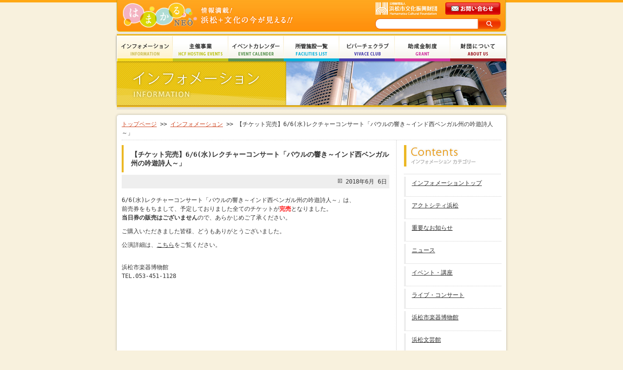

--- FILE ---
content_type: text/html
request_url: https://www.hcf.or.jp/information/2018/06/66_3.php
body_size: 24171
content:
<!DOCTYPE html PUBLIC "-//W3C//DTD XHTML 1.0 Transitional//EN" "http://www.w3.org/TR/xhtml1/DTD/xhtml1-transitional.dtd">
<html xmlns="http://www.w3.org/1999/xhtml" lang="ja" xml:lang="ja">
<head>
<meta http-equiv="content-Type" content="text/html; charset=utf-8" />
<meta http-equiv="content-script-type" content="text/javascript; charset=utf-8" /> 
<meta name="content-language" content="ja" />
<meta name="robots" content="INDEX,FOLLOW" />
<meta name="revisit_after" content="7 days" />
<meta name="keywords" content="公式,オフィシャル,アクトシティ,actcity,act,アクト,浜松市,浜松,浜松,ホール,会議室,コンベンション,イベント,パイプオルガン,静岡県,文化,はまかる" />
<meta name="description" content="公益財団法人浜松市文化振興財団公式ホームページ。静岡県浜松市（静岡県西部）のイベント情報がご覧頂けます。" />
<title>【チケット完売】6/6(水)レクチャーコンサート「バウルの響き～インド西ベンガル州の吟遊詩人～」｜インフォメーション｜はまかるNEO(公益財団法人浜松市文化振興財団) </title>
<link type="text/css" rel="stylesheet" href="/css/import.css" media="all" />
<link type="text/css" rel="stylesheet" href="/css/information.css" media="all" />
<script language="javascript" type="text/javascript" src="http://ajax.googleapis.com/ajax/libs/jquery/1.7.2/jquery.min.js" ></script>
<script language="javascript" type="text/javascript" src="/js/common.js"></script>
<script language="javascript" type="text/javascript" src="/js/jquery.page-scroller.js"></script>
</head>
<body>
<div id="AllBox">
<div id="HeaderBox">

<div class="search">
        <form action="https://www.hcf.or.jp/result/index.php" id="cse-search-box">
        <div>
			<input type="hidden" name="cx" value="015318323129729373926:1g4lagdydjo " />
			<input type="hidden" name="cof" value="FORID:11" />
			<input type="hidden" name="ie" value="UTF-8" />
			<input type="text" name="q" class="input-q" />
            <input name="sa" type="submit" id="btn01" value="検索" class="btn_search" />
		</div>
        </form>
</div>
<h1><a href="http://www.hcf.or.jp/">はまかるNEO(財団法人浜松市文化振興財団 Hamamatsu Cultural Foundation)</a></h1>
<ul>
<li class="contact"><a href="http://www.hcf.or.jp/contact/index.html" title="メールでのお問い合わせ">メールでのお問い合わせ</a></li>
</ul>
<br class="clear" /></div>
<div id="MenuBox">
<ul>
    <li class="mnu_01"><a href="http://www.hcf.or.jp/information/" title="インフォメーション">インフォメーション Information</a></li>
    <li class="mnu_02"><a href="http://www.hcf.or.jp/hall/" title="主催事業">主催事業 HCF Hosting Events</a></li>
    <li class="mnu_03"><a href="http://www.hcf.or.jp/calendar/" title="イベントカレンダー">イベントカレンダー Event Calendar</a></li>
    <li class="mnu_04"><a href="http://www.hcf.or.jp/facilities/" title="所管施設一覧">所管施設一覧 Facilities List</a></li>
    <li class="mnu_05"><a href="http://www.hcf.or.jp/vivace/" title="ビバーチェクラブ">ビバーチェクラブ Vivace Club</a></li>
<!--<li class="mnu_06"><a href="http://www.hcf.or.jp/support/" title="文化サポート事業">文化サポート事業 Culture Support</a></li>-->
    <li class="mnu_06"><a href="/grant/" title="助成金制度">助成金制度 Grant</a></li>
    <li class="mnu_07"><a href="http://www.hcf.or.jp/aboutus/" title="財団について">財団について About Us</a></li>
</ul>
<br class="clear" /></div>
<h2>インフォメーション Information</h2>
<div id="Wrapper">
<p class="pan"><a href="/index.php">トップページ</a> &gt;&gt; <a href="/information/">インフォメーション</a>  &gt;&gt; 【チケット完売】6/6(水)レクチャーコンサート「バウルの響き～インド西ベンガル州の吟遊詩人～」</p>
<div id="MainBox">
<div id="MainBox2">
<div class="article">
<h3>【チケット完売】6/6(水)レクチャーコンサート「バウルの響き～インド西ベンガル州の吟遊詩人～」</h3>
<div class="date">
<span>2018年6月 6日</span>
</div>
<div class="text">

<div class="whitetext">
<p>6/6(水)レクチャーコンサート「バウルの響き～インド西ベンガル州の吟遊詩人～」は、<br> 前売券をもちまして、予定しておりました全てのチケットが<strong><span style="color: #ff0000;">完売</span></strong>となりました。<br> <strong>当日券の販売はございません</strong>ので、あらかじめご了承ください。</p>
<p>ご購入いただきました皆様、どうもありがとうございました。</p>
<p>公演詳細は、<a href="http://www.gakkihaku.jp/lec-con/%e7%ac%ac189%e5%9b%9e%e3%83%ac%e3%82%af%e3%83%81%e3%83%a3%e3%83%bc%e3%82%b3%e3%83%b3%e3%82%b5%e3%83%bc%e3%83%88%e3%80%8c%e3%83%90%e3%82%a6%e3%83%ab%e3%81%ae%e9%9f%bf%e3%81%8d%ef%bd%9e%e3%82%a4/">こちら</a>をご覧ください。</p>
<p><br>浜松市楽器博物館<br>TEL.053-451-1128</p>
</div>
</div>
</div>
</div>

</div><!-- information -->
<div id="SideBox">
<p class="info">コンテンツ インフォメーションカテゴリー</p>
<ul class="ul_info">
<li><a href="http://www.hcf.or.jp/information/">インフォメーショントップ</a></li>





<li><a href="https://www.hcf.or.jp/information/cat172/" title="">アクトシティ浜松</a></li>







<li><a href="https://www.hcf.or.jp/information/imp/" title="">重要なお知らせ</a></li>




<li><a href="https://www.hcf.or.jp/information/news/" title="">ニュース</a></li>




<li><a href="https://www.hcf.or.jp/information/event/" title="">イベント・講座</a></li>




<li><a href="https://www.hcf.or.jp/information/live/" title="">ライブ・コンサート</a></li>




<li><a href="https://www.hcf.or.jp/information/gakki/" title="">浜松市楽器博物館</a></li>




<li><a href="https://www.hcf.or.jp/information/bungei/" title="">浜松文芸館</a></li>




<li><a href="https://www.hcf.or.jp/information/sala/" title="">サーラ音楽ホール</a></li>






</ul>
<p class="latest">最新インフォメーション</p>
<ul class="ul_latest">

<li><a href="https://www.hcf.or.jp/information/2026/01/post_471.php">法人名・代表者名をかたる不審なメールに関する注意について</a></li>

<li><a href="https://www.hcf.or.jp/information/2026/01/1_1.php">【新着情報】2月施設初日予約のご案内(1月15日現在)</a></li>

<li><a href="https://www.hcf.or.jp/information/2025/12/38_2.php">【出場校決定】第38回全日本高等学校選抜吹奏楽大会</a></li>

<li><a href="https://www.hcf.or.jp/information/2025/12/1214_2.php">【レポート】12月14日(日) 出張プロムナードコンサート（舞阪）</a></li>

<li><a href="https://www.hcf.or.jp/information/2025/11/1115.php">【レポート】11月15日(土) プロムナードコンサート</a></li>

<li><a href="https://www.hcf.or.jp/information/2025/11/119_5.php">【レポート】11月9日(日) ナイトプロム（会場：ソラモ）</a></li>

<li><a href="https://www.hcf.or.jp/information/2025/11/118_4.php">【レポート】11月8日(土) プロムナードコンサート</a></li>

<li><a href="https://www.hcf.or.jp/information/2025/11/112_38.php">【レポート】11月2日(日) まちなかにぎわいコンサート</a></li>

<li><a href="https://www.hcf.or.jp/information/2025/11/content_4.php">【レポート】11月1日(土) 出張プロムナードコンサート（浜北）</a></li>

<li><a href="https://www.hcf.or.jp/information/2025/10/1018.php">【レポート】10月18日(土) プロムナードコンサート</a></li>

</ul>
<p class="archives">月別インフォメーション</p>
<div class="archives_box">
<form name="Monthly" action="">
<select onchange="directURL(this.options[this.selectedIndex].value)">
<option value="" selected="selected">年月を選択してください</option>

<option value="https://www.hcf.or.jp/information/2026/01/">2026年1月　(2)</option>

<option value="https://www.hcf.or.jp/information/2025/12/">2025年12月　(2)</option>

<option value="https://www.hcf.or.jp/information/2025/11/">2025年11月　(5)</option>

<option value="https://www.hcf.or.jp/information/2025/10/">2025年10月　(2)</option>

<option value="https://www.hcf.or.jp/information/2025/09/">2025年9月　(2)</option>

<option value="https://www.hcf.or.jp/information/2025/07/">2025年7月　(5)</option>

<option value="https://www.hcf.or.jp/information/2025/06/">2025年6月　(7)</option>

<option value="https://www.hcf.or.jp/information/2025/05/">2025年5月　(4)</option>

<option value="https://www.hcf.or.jp/information/2025/04/">2025年4月　(5)</option>

<option value="https://www.hcf.or.jp/information/2025/02/">2025年2月　(3)</option>

<option value="https://www.hcf.or.jp/information/2024/12/">2024年12月　(1)</option>

<option value="https://www.hcf.or.jp/information/2024/10/">2024年10月　(4)</option>

<option value="https://www.hcf.or.jp/information/2024/09/">2024年9月　(3)</option>

<option value="https://www.hcf.or.jp/information/2024/07/">2024年7月　(7)</option>

<option value="https://www.hcf.or.jp/information/2024/06/">2024年6月　(4)</option>

<option value="https://www.hcf.or.jp/information/2024/05/">2024年5月　(6)</option>

<option value="https://www.hcf.or.jp/information/2024/04/">2024年4月　(5)</option>

<option value="https://www.hcf.or.jp/information/2024/03/">2024年3月　(1)</option>

<option value="https://www.hcf.or.jp/information/2024/02/">2024年2月　(2)</option>

<option value="https://www.hcf.or.jp/information/2024/01/">2024年1月　(1)</option>

<option value="https://www.hcf.or.jp/information/2023/12/">2023年12月　(1)</option>

<option value="https://www.hcf.or.jp/information/2023/11/">2023年11月　(4)</option>

<option value="https://www.hcf.or.jp/information/2023/10/">2023年10月　(3)</option>

<option value="https://www.hcf.or.jp/information/2023/09/">2023年9月　(6)</option>

<option value="https://www.hcf.or.jp/information/2023/07/">2023年7月　(8)</option>

<option value="https://www.hcf.or.jp/information/2023/06/">2023年6月　(4)</option>

<option value="https://www.hcf.or.jp/information/2023/05/">2023年5月　(5)</option>

<option value="https://www.hcf.or.jp/information/2023/04/">2023年4月　(5)</option>

<option value="https://www.hcf.or.jp/information/2023/03/">2023年3月　(1)</option>

<option value="https://www.hcf.or.jp/information/2022/12/">2022年12月　(1)</option>

<option value="https://www.hcf.or.jp/information/2022/11/">2022年11月　(2)</option>

<option value="https://www.hcf.or.jp/information/2022/10/">2022年10月　(3)</option>

<option value="https://www.hcf.or.jp/information/2022/09/">2022年9月　(4)</option>

<option value="https://www.hcf.or.jp/information/2022/08/">2022年8月　(3)</option>

<option value="https://www.hcf.or.jp/information/2022/07/">2022年7月　(14)</option>

<option value="https://www.hcf.or.jp/information/2022/06/">2022年6月　(6)</option>

<option value="https://www.hcf.or.jp/information/2022/05/">2022年5月　(5)</option>

<option value="https://www.hcf.or.jp/information/2022/04/">2022年4月　(9)</option>

<option value="https://www.hcf.or.jp/information/2022/03/">2022年3月　(5)</option>

<option value="https://www.hcf.or.jp/information/2022/02/">2022年2月　(4)</option>

<option value="https://www.hcf.or.jp/information/2022/01/">2022年1月　(4)</option>

<option value="https://www.hcf.or.jp/information/2021/12/">2021年12月　(1)</option>

<option value="https://www.hcf.or.jp/information/2021/11/">2021年11月　(8)</option>

<option value="https://www.hcf.or.jp/information/2021/10/">2021年10月　(6)</option>

<option value="https://www.hcf.or.jp/information/2021/09/">2021年9月　(12)</option>

<option value="https://www.hcf.or.jp/information/2021/08/">2021年8月　(10)</option>

<option value="https://www.hcf.or.jp/information/2021/07/">2021年7月　(13)</option>

<option value="https://www.hcf.or.jp/information/2021/06/">2021年6月　(11)</option>

<option value="https://www.hcf.or.jp/information/2021/05/">2021年5月　(21)</option>

<option value="https://www.hcf.or.jp/information/2021/04/">2021年4月　(6)</option>

<option value="https://www.hcf.or.jp/information/2021/03/">2021年3月　(10)</option>

<option value="https://www.hcf.or.jp/information/2021/02/">2021年2月　(4)</option>

<option value="https://www.hcf.or.jp/information/2021/01/">2021年1月　(5)</option>

<option value="https://www.hcf.or.jp/information/2020/12/">2020年12月　(11)</option>

<option value="https://www.hcf.or.jp/information/2020/11/">2020年11月　(9)</option>

<option value="https://www.hcf.or.jp/information/2020/10/">2020年10月　(8)</option>

<option value="https://www.hcf.or.jp/information/2020/09/">2020年9月　(5)</option>

<option value="https://www.hcf.or.jp/information/2020/08/">2020年8月　(6)</option>

<option value="https://www.hcf.or.jp/information/2020/07/">2020年7月　(13)</option>

<option value="https://www.hcf.or.jp/information/2020/06/">2020年6月　(15)</option>

<option value="https://www.hcf.or.jp/information/2020/05/">2020年5月　(9)</option>

<option value="https://www.hcf.or.jp/information/2020/04/">2020年4月　(6)</option>

<option value="https://www.hcf.or.jp/information/2020/03/">2020年3月　(8)</option>

<option value="https://www.hcf.or.jp/information/2020/02/">2020年2月　(10)</option>

<option value="https://www.hcf.or.jp/information/2020/01/">2020年1月　(4)</option>

<option value="https://www.hcf.or.jp/information/2019/12/">2019年12月　(9)</option>

<option value="https://www.hcf.or.jp/information/2019/11/">2019年11月　(11)</option>

<option value="https://www.hcf.or.jp/information/2019/10/">2019年10月　(11)</option>

<option value="https://www.hcf.or.jp/information/2019/09/">2019年9月　(14)</option>

<option value="https://www.hcf.or.jp/information/2019/08/">2019年8月　(5)</option>

<option value="https://www.hcf.or.jp/information/2019/07/">2019年7月　(11)</option>

<option value="https://www.hcf.or.jp/information/2019/06/">2019年6月　(12)</option>

<option value="https://www.hcf.or.jp/information/2019/05/">2019年5月　(11)</option>

<option value="https://www.hcf.or.jp/information/2019/04/">2019年4月　(11)</option>

<option value="https://www.hcf.or.jp/information/2019/03/">2019年3月　(7)</option>

<option value="https://www.hcf.or.jp/information/2019/02/">2019年2月　(4)</option>

<option value="https://www.hcf.or.jp/information/2019/01/">2019年1月　(4)</option>

<option value="https://www.hcf.or.jp/information/2018/12/">2018年12月　(4)</option>

<option value="https://www.hcf.or.jp/information/2018/11/">2018年11月　(2)</option>

<option value="https://www.hcf.or.jp/information/2018/10/">2018年10月　(5)</option>

<option value="https://www.hcf.or.jp/information/2018/09/">2018年9月　(14)</option>

<option value="https://www.hcf.or.jp/information/2018/08/">2018年8月　(5)</option>

<option value="https://www.hcf.or.jp/information/2018/07/">2018年7月　(8)</option>

<option value="https://www.hcf.or.jp/information/2018/06/">2018年6月　(15)</option>

<option value="https://www.hcf.or.jp/information/2018/05/">2018年5月　(9)</option>

<option value="https://www.hcf.or.jp/information/2018/04/">2018年4月　(12)</option>

<option value="https://www.hcf.or.jp/information/2018/03/">2018年3月　(5)</option>

<option value="https://www.hcf.or.jp/information/2018/02/">2018年2月　(4)</option>

<option value="https://www.hcf.or.jp/information/2018/01/">2018年1月　(3)</option>

<option value="https://www.hcf.or.jp/information/2017/12/">2017年12月　(6)</option>

<option value="https://www.hcf.or.jp/information/2017/11/">2017年11月　(4)</option>

<option value="https://www.hcf.or.jp/information/2017/10/">2017年10月　(15)</option>

<option value="https://www.hcf.or.jp/information/2017/09/">2017年9月　(10)</option>

<option value="https://www.hcf.or.jp/information/2017/08/">2017年8月　(8)</option>

<option value="https://www.hcf.or.jp/information/2017/07/">2017年7月　(10)</option>

<option value="https://www.hcf.or.jp/information/2017/06/">2017年6月　(11)</option>

<option value="https://www.hcf.or.jp/information/2017/05/">2017年5月　(12)</option>

<option value="https://www.hcf.or.jp/information/2017/04/">2017年4月　(5)</option>

<option value="https://www.hcf.or.jp/information/2017/03/">2017年3月　(11)</option>

<option value="https://www.hcf.or.jp/information/2017/02/">2017年2月　(3)</option>

<option value="https://www.hcf.or.jp/information/2017/01/">2017年1月　(5)</option>

<option value="https://www.hcf.or.jp/information/2016/12/">2016年12月　(4)</option>

<option value="https://www.hcf.or.jp/information/2016/11/">2016年11月　(7)</option>

<option value="https://www.hcf.or.jp/information/2016/10/">2016年10月　(11)</option>

<option value="https://www.hcf.or.jp/information/2016/09/">2016年9月　(16)</option>

<option value="https://www.hcf.or.jp/information/2016/08/">2016年8月　(5)</option>

<option value="https://www.hcf.or.jp/information/2016/07/">2016年7月　(15)</option>

<option value="https://www.hcf.or.jp/information/2016/06/">2016年6月　(23)</option>

<option value="https://www.hcf.or.jp/information/2016/05/">2016年5月　(17)</option>

<option value="https://www.hcf.or.jp/information/2016/04/">2016年4月　(12)</option>

<option value="https://www.hcf.or.jp/information/2016/03/">2016年3月　(10)</option>

<option value="https://www.hcf.or.jp/information/2016/02/">2016年2月　(7)</option>

<option value="https://www.hcf.or.jp/information/2016/01/">2016年1月　(2)</option>

<option value="https://www.hcf.or.jp/information/2015/12/">2015年12月　(5)</option>

<option value="https://www.hcf.or.jp/information/2015/11/">2015年11月　(6)</option>

<option value="https://www.hcf.or.jp/information/2015/10/">2015年10月　(7)</option>

<option value="https://www.hcf.or.jp/information/2015/09/">2015年9月　(15)</option>

<option value="https://www.hcf.or.jp/information/2015/08/">2015年8月　(6)</option>

<option value="https://www.hcf.or.jp/information/2015/07/">2015年7月　(20)</option>

<option value="https://www.hcf.or.jp/information/2015/06/">2015年6月　(18)</option>

<option value="https://www.hcf.or.jp/information/2015/05/">2015年5月　(19)</option>

<option value="https://www.hcf.or.jp/information/2015/04/">2015年4月　(9)</option>

<option value="https://www.hcf.or.jp/information/2015/03/">2015年3月　(14)</option>

<option value="https://www.hcf.or.jp/information/2015/02/">2015年2月　(9)</option>

<option value="https://www.hcf.or.jp/information/2015/01/">2015年1月　(5)</option>

<option value="https://www.hcf.or.jp/information/2014/12/">2014年12月　(10)</option>

<option value="https://www.hcf.or.jp/information/2014/11/">2014年11月　(14)</option>

<option value="https://www.hcf.or.jp/information/2014/10/">2014年10月　(13)</option>

<option value="https://www.hcf.or.jp/information/2014/09/">2014年9月　(16)</option>

<option value="https://www.hcf.or.jp/information/2014/08/">2014年8月　(13)</option>

<option value="https://www.hcf.or.jp/information/2014/07/">2014年7月　(12)</option>

<option value="https://www.hcf.or.jp/information/2014/06/">2014年6月　(17)</option>

<option value="https://www.hcf.or.jp/information/2014/05/">2014年5月　(18)</option>

<option value="https://www.hcf.or.jp/information/2014/04/">2014年4月　(12)</option>

<option value="https://www.hcf.or.jp/information/2014/03/">2014年3月　(7)</option>

<option value="https://www.hcf.or.jp/information/2014/02/">2014年2月　(5)</option>

<option value="https://www.hcf.or.jp/information/2014/01/">2014年1月　(7)</option>

<option value="https://www.hcf.or.jp/information/2013/12/">2013年12月　(10)</option>

<option value="https://www.hcf.or.jp/information/2013/11/">2013年11月　(17)</option>

<option value="https://www.hcf.or.jp/information/2013/10/">2013年10月　(16)</option>

<option value="https://www.hcf.or.jp/information/2013/09/">2013年9月　(18)</option>

<option value="https://www.hcf.or.jp/information/2013/08/">2013年8月　(19)</option>

<option value="https://www.hcf.or.jp/information/2013/07/">2013年7月　(33)</option>

<option value="https://www.hcf.or.jp/information/2013/06/">2013年6月　(24)</option>

<option value="https://www.hcf.or.jp/information/2013/05/">2013年5月　(10)</option>

<option value="https://www.hcf.or.jp/information/2013/04/">2013年4月　(9)</option>

<option value="https://www.hcf.or.jp/information/2013/03/">2013年3月　(14)</option>

<option value="https://www.hcf.or.jp/information/2013/02/">2013年2月　(17)</option>

<option value="https://www.hcf.or.jp/information/2013/01/">2013年1月　(9)</option>

<option value="https://www.hcf.or.jp/information/2012/12/">2012年12月　(7)</option>

<option value="https://www.hcf.or.jp/information/2012/11/">2012年11月　(24)</option>

<option value="https://www.hcf.or.jp/information/2012/10/">2012年10月　(13)</option>

<option value="https://www.hcf.or.jp/information/2012/09/">2012年9月　(13)</option>

<option value="https://www.hcf.or.jp/information/2012/08/">2012年8月　(7)</option>

<option value="https://www.hcf.or.jp/information/2012/07/">2012年7月　(12)</option>

<option value="https://www.hcf.or.jp/information/2012/06/">2012年6月　(17)</option>

<option value="https://www.hcf.or.jp/information/2012/05/">2012年5月　(12)</option>

<option value="https://www.hcf.or.jp/information/2012/04/">2012年4月　(14)</option>

</select>
</form>
</div></div>

<br class="clear" />
</div>
<div class="page_top">
<a href="#top">ページのトップへ</a>
</div>

<div id="FooterBox">

<div class="footmenu">
<ul>
<li class="bdr"><a href="http://www.hcf.or.jp/contact/index.html">お問い合わせ</a></li>
<li class="bdr"><a href="http://www.hcf.or.jp/privacypolicy/index.html">プライバシーポリシー</a></li>
<li class="bdr"><a href="http://www.hcf.or.jp/individualnumber/">特定個人情報取扱基本方針</a></li>
<li class="bdr"><a href="http://www.hcf.or.jp/sitemap/index.html">サイトマップ</a></li>
<li class="tw"><a href="https://twitter.com/intent/follow?original_referer=http%3A%2F%2Fwww.hcf.or.jp%2F&amp;region=follow&amp;screen_name=HCFofficial&amp;source=followbutton&amp;variant=1.0" onclick="window.open('https://twitter.com/intent/follow?original_referer=http%3A%2F%2Fwww.hcf.or.jp%2F&amp;region=follow&amp;screen_name=HCFofficial&amp;source=followbutton&amp;variant=1.0','contact','left=50,top=50,width=500,height=500,scrollbars=no,resizable=no');return false;">@HCFofficialをfollow</a></li>
</ul>
</div>

<address>
<strong>公益財団法人 浜松文化振興財団</strong> <span>〒430-7790 静岡県浜松市中央区板屋町111-1</span>
</address>
<p class="copyright"><a href="/">Copyright(c) 2008 Hamamatsu Cultural Foundation. All Rights Reserved.</a></p>
<p class="powered"><a href="http://www.ultraworks.jp/" target="_blank">Powered by Ultraworks</a></p>
</div>
<script type="text/javascript">var gaJsHost = (("https:" == document.location.protocol) ? "https://ssl." : "http://www.");document.write(unescape("%3Cscript src='" + gaJsHost + "google-analytics.com/ga.js' type='text/javascript'%3E%3C/script%3E"));</script>
<script type="text/javascript">var pageTracker = _gat._getTracker("UA-1152991-33");pageTracker._initData();pageTracker._trackPageview();</script>

<!-- Google tag (gtag.js) -->
<script async src="https://www.googletagmanager.com/gtag/js?id=G-8DNGXF239R"></script>
<script>
  window.dataLayer = window.dataLayer || [];
  function gtag(){dataLayer.push(arguments);}
  gtag('js', new Date());

  gtag('config', 'G-8DNGXF239R');
</script></div>
</body>
</html>

--- FILE ---
content_type: text/css
request_url: https://www.hcf.or.jp/css/import.css
body_size: 55
content:
@import "../css/layout.css";
@import "../css/main.css";

--- FILE ---
content_type: text/css
request_url: https://www.hcf.or.jp/css/information.css
body_size: 26335
content:
#MenuBox {
	background: url(../images/common/bg_menu_inf.jpg) no-repeat;
}
#MainBox {
	float:none;
	width: 780px;
}
h2 {
	background: url(../information/images/img_main.jpg) no-repeat;
	width: 810px;
	height:120px;
	text-indent: -9999px;
}
#Wrapper {
	background: url(../information/images/bg_wrapper.jpg) repeat-y;
}
#MainBox {
	width: 565px;
	float: left;
}

#MainBox2 {
	width:549px;
}
#MainBox2 .box_form {
	padding:10px 20px;
	padding-top:0px;
	padding-bottom:0px;
}
#MainBox2 .tit_viv_bk {
	padding:5px 0px;
	padding-left:10px;
	border-left:4px solid #4557c3;
	border-bottom:1px dotted #4557c3;
	font-size:16px;
	font-weight:bold;
	color:#4557c3;
	margin-bottom:10px;
}
#MainBox2 .tbl_viv_bk{
	margin-left:10px;
	margin-bottom:20px;
}
#MainBox2 .tbl_viv_bk th {
	padding:3px 8px;
	white-space:nowrap;
	padding-left:15px;
	vertical-align:top;
	text-align:left;
}
#MainBox2 .tbl_viv_bk td {
	padding:3px 8px;
	background:#ffffff;
}
#MainBox2 .tbl_viv_bk tr {
	background:url(../information/images/ico_blu.jpg) no-repeat 0px 8px;
} 
#MainBox2 .bg_exp {
	background:url(../vivace/images/bg_exp.jpg) no-repeat;
	text-indent:-9999px;
	padding-left:24px;
	padding-top:50px;
	padding-right:230px;
	padding-bottom:20px;
}
#MainBox2 .box_vivace {
	background:url(../vivace/images/bg_vivace.jpg) repeat-y;
	padding-bottom:10px;
	padding-top:10px;
}
#MainBox2 .box_vivace2 {
	background:url(../vivace/images/btm_vivace.jpg) no-repeat bottom;
	padding-bottom:9px;
	margin-bottom:15px;
}


/**********************************************************/


.title {
	background: #dee18b;
	font-size: 16px;
	font-weight: bold;
	padding: 10px;
}



.article {
	width: 550px;
	overflow:hidden;
	margin-bottom: 15px;
}
.article h3 {
	font-size: 14px;
	padding: 10px 0px;
	padding-left: 15px;
	border-left: 4px solid #ecb825;
	margin-bottom: 5px;
}
.article .date {
	background-color: #eeeeee;
	text-align: right;
	margin-bottom: 10px;
	padding: 5px 5px;
}
.article .date span {
	background-image: url(../information/images/ico_gra.jpg);
	background-repeat: no-repeat;
	background-position: 0px 1px;
	padding-left:16px;
	font-size:12px;
}

.article .text {
	margin-bottom: 10px;
}
.article .detail a {
	display: block;
	background: url(../information/images/btn_detail.jpg) no-repeat;
	text-indent: -9999px;
	width:90px;
	height: 22px;
	margin-left:460px;
	margin-bottom: 10px;
}
.article .category {
	margin-top: 10px;
	padding-top: 5px;
	margin-bottom: 10px;
	text-align: right;
	border-top: 1px solid #eeeeee;
}



body {
	z-index:1;
}
span {
	font-size:12px;
	line-height:18px;
}
.tit_hamamatsu {
	background:url(../information/images/tit_hamamatsu.jpg) no-repeat;
	height:95px;
	text-indent:-9999px;
}
.tit_hamamatsu p {
	position:relative;
	z-index:-1;
	height:95px;
	width: 549px;
	margin-bottom:10px;
}
.tit_citizens2 {
	background:url(../information/images/tit_citizens2.jpg) no-repeat;
	height:95px;
	text-indent:-9999px;
}



.bg_exp {
	background:url(../information/images/bg_exp.jpg) no-repeat;
	width:549px;
	overflow:hidden;
	margin-bottom:20px;
}

.bg_exp p {
	margin-left:8px;
}
.bg_exp .exp {
	margin-top:8px;
	padding-right:250px;
}
.txt_l_o {
	font-weight:bold;
	font-size:15px;
	color:#e79300;
}

.machinaka .tbls00 table {
	width:540px;
}

.tit_promenade ,
.tit_garden ,
.tit_piano ,
.tit_citizens ,
.tit_town {
	width:550px;
/*	width:291px;*/
/*	background:url(../information/images/tit_promenade.jpg) no-repeat;*/
/*	height:129px;*/
/*	padding-left:248px;*/
	padding-right:10px;
	margin-bottom:10px;
	background:#eaf6ff;
}
.tit_garden {
	background:#f2f3d4;
}

.tit_piano {
	background:#f8ecdd;
}
.tit_citizens {
	background:#f8f1dd;
}
.tit_town {
	background:#fff0f6;
}
.tit_promenade	p ,
.tit_garden		p ,
.tit_piano		p ,
.tit_citizens	p ,
.tit_town		p {
	text-indent:-9999px;
}
.machinaka th{
	vertical-align:top;
	font-weight:normal;
	text-align:left;
	padding-top:5px;
	padding-left:5px;
/*	height: 80px;*/
}
.machinaka td{
/*	text-indent:-9999px;*/
}

.citizens hr {
	margin:0px;
	padding:0px;
	height:1px;
	border-style:dotted;
	color:#CCCCCC;
	margin-bottom:10px;
}
.citizens .tbl01 {
	width:549px;
	border:1px solid #f1e7af;
	border-right:0px;
	border-bottom:0px;
}
.citizens .tbl01 td ,
.citizens .tbl01 th {
	border:1px solid #f1e7af;
	border-left:0px;
	border-top:0px;
	padding:3px 8px;
	text-align:center;
}
.citizens .tbl01 th {	
	background:#fff8e6;
}
.article .txt_left ,
.article .txt_left td {
	text-align:left;
}


.bg_atq {
	background:#fffefb;
}


.detail {
/*	text-indent:-9999px;*/
	margin-top:3px;
	margin-bottom:5px;
	display:block;
	float:right;
/*	margin-left:198px;*/
/*	width:91px;
	height:22px;*/
	vertical-align:bottom;
}

.tit_machi1 {
	border-left:4px solid #ecb825;
	font-weight:bold;
	font-size:16px;
	color:#ecb825;
	padding:3px 0px;
	padding-left:10px;
	margin-bottom:5px;
	margin-top:20px;

}
.tit_machi2 {
	background:#ecb825;
	color:#ffffff;
	padding:3px 10px;
	font-size:16px;
	font-weight:bold;
}

/*************************************************/



#organ .l_org {
	width:287px;
}
#organ .box_org a {
	display:block;
	padding:3px 5px;
	background:#f0eddc;
	border:1px solid #e3dfc8;
	font-weight:bold;
	color:#9f6520;
	text-decoration:none;
}
#organ .box_org2 {
	float:right;
}
#organ .box_org2 a {
	display:block;
	width:220px;
	padding:3px 5px;
	background:#f0eddc;
	border:1px solid #e3dfc8;
	font-weight:bold;
	color:#9f6520;
	text-decoration:none;
}
#organ .txt_l_o {
	font-size:15px;
	line-height:22px;
}
#organ .tit_org_01 {
	background:url(../information/images/organ/tit_bg01.jpg) no-repeat;
	height:31px;
	padding-top:8px;
	padding-left:42px;
	font-size:16px;
	color:#88500d;
	font-weight:bold;
}
#organ .tit_org_2 {
	background:url(../information/images/organ/tit_bg02.jpg) no-repeat;
	height:31px;
	padding-top:8px;
	padding-left:42px;
	font-size:16px;
	color:#88500d;
	font-weight:bold;
}
#organ .tit_org_3 {
	background:#f9f7f4;
	border:1px solid #ede6de;
	padding:3px 5px;
	color:#88500d;
	font-weight:bold;
	margin-bottom:5px;
}


.tit_org_txt {
	font-size:16px;
	color:#714a29;
}


#organ .tbl_org table {
	width:529px;
}
#organ .tbl_org {
	border:1px solid #ede6de;
	padding:10px;
}
#organ .tbl_org td {
	padding:5px;
	vertical-align:top;
}
#organ .tbl_org th {
	padding:5px;
	vertical-align:top;
}
#organ .tbl_org th img {
	float:right;
}


#organ .tbl_org2 table{
	border:1px solid #ede6de;
	border-bottom:0px;
	border-right:0px;
	margin:5px;
}
#organ .tbl_org2 td,
#organ .tbl_org2 th {
	padding:5px;
	border:1px solid #ede6de;
	border-top:0px;
	border-left:0px;
}
#organ .tbl_org2 th {
	background:#f7f3f0;
}


#organ .date_org {
	font-size:18px;
	font-weight:bold;
}
#organ .bdr_org {
	border-bottom:1px solid #f0eddc;
}

.org_none {
	white-space:nowrap;
}
/************************************************/






#SideBox .ul_info {
}




#SideBox {
	width:200px; 
	background: url(../information/images/bg_smnu_btm.jpg) no-repeat bottom;
	margin-bottom:30px;
	padding-bottom:5px;
}
#SideBox .info {
	background: url(../information/images/stit00.jpg) no-repeat;
	height:60px;
	margin-bottom: 5px;
	text-indent:-9999px;
}
#SideBox .ul_info {
	margin-bottom:15px;
}
#SideBox .ul_info li {
	padding-bottom:6px;
	padding-top:4px;
	margin-bottom:5px;
/*	background:url(../information/images/bg_list.jpg) no-repeat 0px 0px bottom;*/
	border-left:4px solid #eeeeee;
	height:30px;
	overflow:hidden;
	border-bottom:1px dotted #cccccc;
/*	padding-bottom:10px;*/
}
#SideBox .ul_info li a {
	padding: 2px 0px;
	line-height:15px;
	padding-left:12px;
/*	line-height:24px;*/
	display:block;
	margin-bottom:15px;
	overflow:hidden;
/*	height:21px;
/*	display:block;*/
}

#SideBox .ul_info .current-cat {
/*	line-height:24px;*/
/*	height:25px;
	display:block;
	background:#07b1dc;
/*	background:none;*/
/*	margin-bottom:10px;*/
}
#SideBox .ul_info .current-cat {
	border-left:4px solid #006782;
	background:#07b1dc;

}
#SideBox .ul_info .current-cat a{
	color:#ffffff;}



#SideBox .archives {
	background: url(../information/images/stit01.jpg) no-repeat;
	height:67px;
	margin-bottom: 0px;
	text-indent:-9999px;
}
#SideBox .ul_archives {
	border:1px solid #bdc31f;
	border-top:0px;
	border-bottom:0px;
	padding-top:10px;
}
#SideBox .ul_archives li {
	padding-bottom:5px;
	height:20px;
	overflow:hidden;
}
#SideBox .ul_archives li a {
	display:block;
	background:url(../information/images/ico_gre.jpg) no-repeat 0px 8px;
	margin-left:12px;
	padding: 3px 0px;
	padding-left:18px;
	margin-bottom:5px;
/*	display: inline-block;*/
}



#SideBox .latest {
	background: url(../information/images/stit02.jpg) no-repeat;
	height:39px;
	text-indent:-9999px;
}
#SideBox .ul_latest {
	border:1px solid #2cb8db;
	border-top:0px;
	border-bottom:0px;
	padding-top:10px;
	padding-left:12px;
}
#SideBox .ul_latest li {
	padding-bottom:5px;
/*	margin-left:12px;*/
	background:url(../information/images/ico_blu.jpg) no-repeat 0px 7px;
/*	text-indent:18px;*/
	padding-left:18px;
	width:160px;
}
#SideBox .ul_latest li a {
	padding: 3px 0px;
	text-indent:0px;
	padding-left:-18px;
	display: block;
}

/***/

#MainBox .square {
	margin:5px;
}
#MainBox .square ul {
	margin:5px;
	margin-left:20px;
}
#MainBox .square p {
	margin-bottom:10px;
}

#MainBox .square li {
	margin-left:1em;
	list-style-type: square;
	margin-bottom:5px;
/*	text-indent:-1em;
	padding-left:1em;*/
}


#junior h3 {
	background:none;
	border:none;
	padding:0;
	margin:0;
	background:url(../information/images/junior/bg_tit.jpg) no-repeat;
	padding-top:7px;
	padding-left:30px;
	padding-bottom:16px;
	font-size:16px;
	color:#FFFFFF;
}

#junior .tbl_00 td .date_s {
	font-size:18px;
	background-color:none;
	text-decoration:none;
}
#junior .tbl_00 td .staff {
	text-decoration:underline;
}
#junior .tbl_00 td .repo {
	color:#3b4c27;
	margin-top:10px;
}
#junior .tbl_00 {
	width:100%;
	border:1px solid #d1dcc1;
	border-right:0px;
	border-bottom:0px;
	margin-bottom:10px;
}
#junior .tbl_00 td,
#junior .tbl_00 th {
	border:1px solid #d1dcc1;
	border-left:0px;
	border-top:0px;
	padding:7px 10px;
}
#junior .tbl_00 td {
	vertical-align:top;
}
#junior .tbl_00 th {
	text-align:left;
	font-weight:normal;
	background:#f3f7ee;
}
#junior th.title {
	background:#d1dcc1;
	color:#3e4e2a;
	font-weight:bold;
}
#junior th.title_ol {
	background:#d1dcc1;
	color:#3e4e2a;
	font-weight:bold;
	text-align:center;
	font-size:16px;
}
#junior th.bg_jo{
	background:#d1dcc1;
}
#junior th.bg_jc{
	background:#e1eac7;
}

#junior th.title p {
	font-weight:bold;
	font-size:16px;
}
#junior .ask {
	background:#f6f6f6;
	padding:12px 8px;
	margin-bottom:10px;
}
#junior .ask strong {
	color:#3b4c27;
	font-size:14px;
}
#junior .ask2 {
	background:#f6f6f6;
	padding:12px 8px;
	margin-bottom:25px;
	font-size:12px;
}

#junior .about {
	margin-bottom:10px;
}
#junior .about strong {
	display:block;
	border-bottom:1px solid #9da593;
	margin-bottom:5px;
	font-size:12px;
}
#junior .to_top {
	margin-bottom:20px;
	text-align:right;
}
#junior .to_top img {
	display:inline;
}
#junior .list_00 {
	width:549px;
	overflow:hidden;
	background:#eeeeee;
	padding:10px 15px;
	padding-bottom:0px;
}
#junior .list_00 li {
	display:block;
	float:left;
	background:url(../information/images/junior/ico_00.jpg) no-repeat 0px 4px;
	padding-left:17px;
	margin-bottom:10px;
	margin-right:13px;
	width:100px;
}
/***/

.txt_indent_num {
	text-indent:-1.5em;
	padding-left:1.5em;
}
.txt_yl_u {
	color:#ecb825;
	text-decoration:underline;
}
.txt_gr_u {
	color:#3e4e2a;
	text-decoration:underline;
}

#MenuBox {
	background: url(../images/common/bg_menu_inf.jpg) no-repeat;
}
#MainBox {
	float:none;
	width: 780px;
}
h2 {
	background: url(../information/images/img_main.jpg) no-repeat;
	width: 810px;
	height:120px;
	text-indent: -9999px;
}
#Wrapper {
	background: url(../information/images/bg_wrapper.jpg) repeat-y;
}
#MainBox {
	width: 565px;
	float: left;
}

#MainBox2 {
	width:549px;
}
#MainBox2 .box_form {
	padding:10px 20px;
	padding-top:0px;
	padding-bottom:0px;
}
#MainBox2 .tit_viv_bk {
	padding:5px 0px;
	padding-left:10px;
	border-left:4px solid #4557c3;
	border-bottom:1px dotted #4557c3;
	font-size:16px;
	font-weight:bold;
	color:#4557c3;
	margin-bottom:10px;
}
#MainBox2 .tbl_viv_bk{
	margin-left:10px;
	margin-bottom:20px;
}
#MainBox2 .tbl_viv_bk th {
	padding:3px 8px;
	white-space:nowrap;
	padding-left:15px;
	vertical-align:top;
	text-align:left;
}
#MainBox2 .tbl_viv_bk td {
	padding:3px 8px;
	background:#ffffff;
}
#MainBox2 .tbl_viv_bk tr {
	background:url(../information/images/ico_blu.jpg) no-repeat 0px 8px;
} 
#MainBox2 .bg_exp {
	background:url(../vivace/images/bg_exp.jpg) no-repeat;
	text-indent:-9999px;
	padding-left:24px;
	padding-top:50px;
	padding-right:230px;
	padding-bottom:20px;
}
#MainBox2 .box_vivace {
	background:url(../vivace/images/bg_vivace.jpg) repeat-y;
	padding-bottom:10px;
	padding-top:10px;
}
#MainBox2 .box_vivace2 {
	background:url(../vivace/images/btm_vivace.jpg) no-repeat bottom;
	padding-bottom:9px;
	margin-bottom:15px;
}


/**********************************************************/


.title {
	background: #dee18b;
	font-size: 16px;
	font-weight: bold;
	padding: 10px;
}



.article {
	width: 550px;
	overflow:hidden;
	margin-bottom: 15px;
}
.article h3 {
	font-size: 14px;
	padding: 10px 0px;
	padding-left: 15px;
	border-left: 4px solid #ecb825;
	margin-bottom: 5px;
}
.article .date {
	background-color: #eeeeee;
	text-align: right;
	margin-bottom: 10px;
	padding: 5px 5px;
}
.article .date span {
	background-image: url(../information/images/ico_gra.jpg);
	background-repeat: no-repeat;
	background-position: 0px 1px;
	padding-left:16px;
	font-size:12px;
}

.article .text {
	margin-bottom: 10px;
}
.article .text p {
	padding:5px 0px;
}
.article .text li {
	padding-left:5px;
	list-style-position: inside;
	list-style-type: square;
}
.article .detail a {
	display: block;
	background: url(../information/images/btn_detail.jpg) no-repeat;
	text-indent: -9999px;
	width:90px;
	height: 22px;
	margin-left:460px;
	margin-bottom: 10px;
}
.article .category {
	margin-top: 10px;
	padding-top: 5px;
	margin-bottom: 10px;
	text-align: right;
	border-top: 1px solid #eeeeee;
}



body {
	z-index:1;
}
span {
	font-size:12px;
	line-height:18px;
}
.tit_hamamatsu {
	background:url(../information/images/tit_hamamatsu.jpg) no-repeat;
	height:95px;
	text-indent:-9999px;
}
.tit_hamamatsu p {
	position:relative;
	z-index:-1;
	height:95px;
	width: 549px;
	margin-bottom:10px;
}
.tit_citizens2 {
	background:url(../information/images/tit_citizens2.jpg) no-repeat;
	height:95px;
	text-indent:-9999px;
}



.bg_exp {
	background:url(../information/images/bg_exp.jpg) no-repeat;
	width:549px;
	overflow:hidden;
	margin-bottom:20px;
}

.bg_exp p {
	margin-left:8px;
}
.bg_exp .exp {
	margin-top:8px;
	padding-right:250px;
}
.txt_l_o {
	font-weight:bold;
	font-size:15px;
	color:#e79300;
}

.machinaka .tbls00 table {
	width:540px;
}

.tit_promenade ,
.tit_garden ,
.tit_piano ,
.tit_citizens ,
.tit_town {
	width:550px;
/*	width:291px;*/
/*	background:url(../information/images/tit_promenade.jpg) no-repeat;*/
/*	height:129px;*/
/*	padding-left:248px;*/
	padding-right:10px;
	margin-bottom:10px;
	background:#eaf6ff;
}
.tit_garden {
	background:#f2f3d4;
}

.tit_piano {
	background:#f8ecdd;
}
.tit_citizens {
	background:#f8f1dd;
}
.tit_town {
	background:#fff0f6;
}
.tit_promenade	p ,
.tit_garden		p ,
.tit_piano		p ,
.tit_citizens	p ,
.tit_town		p {
	text-indent:-9999px;
}
.machinaka th{
	vertical-align:top;
	font-weight:normal;
	text-align:left;
	padding-top:5px;
	padding-left:5px;
/*	height: 80px;*/
}
.machinaka td{
/*	text-indent:-9999px;*/
}

.citizens hr {
	margin:0px;
	padding:0px;
	height:1px;
	border-style:dotted;
	color:#CCCCCC;
	margin-bottom:10px;
}
.citizens .tbl01 {
	width:549px;
	border:1px solid #f1e7af;
	border-right:0px;
	border-bottom:0px;
}
.citizens .tbl01 td ,
.citizens .tbl01 th {
	border:1px solid #f1e7af;
	border-left:0px;
	border-top:0px;
	padding:3px 8px;
	text-align:center;
}
.citizens .tbl01 th {	
	background:#fff8e6;
}





.detail {
/*	text-indent:-9999px;*/
	margin-top:3px;
	margin-bottom:5px;
	display:block;
	float:right;
/*	margin-left:198px;*/
/*	width:91px;
	height:22px;*/
	vertical-align:bottom;
}

.tit_machi1 {
	border-left:4px solid #ecb825;
	font-weight:bold;
	font-size:16px;
	color:#ecb825;
	padding:3px 0px;
	padding-left:10px;
	margin-bottom:5px;
	margin-top:20px;

}


/*************************************************/



#organ .l_org {
	width:287px;
}
#organ .box_org a {
	display:block;
	padding:3px 5px;
	background:#f0eddc;
	border:1px solid #e3dfc8;
	font-weight:bold;
	color:#9f6520;
	text-decoration:none;
}
#organ .box_org2 {
	float:right;
}
#organ .box_org2 a {
	display:block;
	width:220px;
	padding:3px 5px;
	background:#f0eddc;
	border:1px solid #e3dfc8;
	font-weight:bold;
	color:#9f6520;
	text-decoration:none;
}
#organ .txt_l_o {
	font-size:15px;
	line-height:22px;
}
#organ .tit_org_01 {
	background:url(../information/images/organ/tit_bg01.jpg) no-repeat;
	height:31px;
	padding-top:8px;
	padding-left:42px;
	font-size:16px;
	color:#88500d;
	font-weight:bold;
}
#organ .tit_org_2 {
	background:url(../information/images/organ/tit_bg02.jpg) no-repeat;
	height:31px;
	padding-top:8px;
	padding-left:42px;
	font-size:16px;
	color:#88500d;
	font-weight:bold;
}
#organ .tit_org_3 {
	background:#f9f7f4;
	border:1px solid #ede6de;
	padding:3px 5px;
	color:#88500d;
	font-weight:bold;
	margin-bottom:5px;
}


.tit_org_txt {
	font-size:16px;
	color:#714a29;
}


#organ .tbl_org table {
	width:529px;
}
#organ .tbl_org {
	border:1px solid #ede6de;
	padding:10px;
}
#organ .tbl_org td {
	padding:5px;
	vertical-align:top;
}
#organ .tbl_org th {
	padding:5px;
	vertical-align:top;
}
#organ .tbl_org th img {
	float:right;
}


#organ .tbl_org2 table{
	border:1px solid #ede6de;
	border-bottom:0px;
	border-right:0px;
	margin:5px;
}
#organ .tbl_org2 td,
#organ .tbl_org2 th {
	padding:5px;
	border:1px solid #ede6de;
	border-top:0px;
	border-left:0px;
}
#organ .tbl_org2 th {
	background:#f7f3f0;
}


#organ .date_org {
	font-size:18px;
	font-weight:bold;
}
#organ .bdr_org {
	border-bottom:1px solid #f0eddc;
}

.org_none {
	white-space:nowrap;
}
/************************************************/






#SideBox .ul_info {
}




#SideBox {
	width:200px; 
	background: url(../information/images/bg_smnu_btm.jpg) no-repeat bottom;
/*	margin-bottom:10px;*/
	padding-bottom:5px;
}
#SideBox .info {
	background: url(../information/images/stit00.jpg) no-repeat;
	height:60px;
	margin-bottom: 5px;
	text-indent:-9999px;
}
#SideBox .ul_info {
	margin-bottom:15px;
}
#SideBox .ul_info li {
	padding-bottom:6px;
	padding-top:4px;
	margin-bottom:5px;
/*	background:url(../information/images/bg_list.jpg) no-repeat 0px 0px bottom;*/
	border-left:4px solid #eeeeee;
	height:30px;
	overflow:hidden;
	border-bottom:1px dotted #cccccc;
/*	padding-bottom:10px;*/
}
#SideBox .ul_info li a {
	padding: 2px 0px;
	line-height:15px;
	padding-left:12px;
/*	line-height:24px;*/
	display:block;
	margin-bottom:15px;
	overflow:hidden;
/*	height:21px;
/*	display:block;*/
}

#SideBox .ul_info .current-cat {
/*	line-height:24px;*/
/*	height:25px;
	display:block;
	background:#07b1dc;
/*	background:none;*/
/*	margin-bottom:10px;*/
}
#SideBox .ul_info .current-cat {
	border-left:4px solid #006782;
	background:#07b1dc;

}
#SideBox .ul_info .current-cat a{
	color:#ffffff;}



#SideBox .archives {
	background: url(../information/images/stit01.jpg) no-repeat;
	height:67px;
	margin-bottom: 0px;
	text-indent:-9999px;
}
#SideBox .ul_archives {
	border:1px solid #bdc31f;
	border-top:0px;
	border-bottom:0px;
	padding-top:10px;
}
#SideBox .ul_archives li {
	padding-bottom:5px;
	height:20px;
	overflow:hidden;
}
#SideBox .ul_archives li a {
	display:block;
	background:url(../information/images/ico_gre.jpg) no-repeat 0px 8px;
	margin-left:12px;
	padding: 3px 0px;
	padding-left:18px;
	margin-bottom:5px;
/*	display: inline-block;*/
}



#SideBox .latest {
	background: url(../information/images/stit02.jpg) no-repeat;
	height:39px;
	text-indent:-9999px;
}
#SideBox .ul_latest {
	border:1px solid #2cb8db;
	border-top:0px;
	border-bottom:0px;
	padding-top:10px;
	padding-left:12px;
}
#SideBox .ul_latest li {
	padding-bottom:5px;
/*	margin-left:12px;*/
	background:url(../information/images/ico_blu.jpg) no-repeat 0px 7px;
/*	text-indent:18px;*/
	padding-left:18px;
	width:160px;
}
#SideBox .ul_latest li a {
	padding: 3px 0px;
	text-indent:0px;
	padding-left:-18px;
	display: block;
}

/***/

#MainBox .square {
	margin:5px;
}
#MainBox .square ul {
	margin:5px;
	margin-left:20px;
}
#MainBox .square p {
	margin-bottom:10px;
}

#MainBox .square li {
	margin-left:1em;
	list-style-type: square;
	margin-bottom:5px;
/*	text-indent:-1em;
	padding-left:1em;*/
}


#junior h3 {
	background:none;
	border:none;
	padding:0;
	margin:0;
	background:url(../information/images/junior/bg_tit.jpg) no-repeat;
	padding-top:7px;
	padding-left:30px;
	padding-bottom:16px;
	font-size:16px;
	color:#FFFFFF;
}

#junior .tbl_00 td .date_s {
	font-size:18px;
	background-color:none;
	text-decoration:none;
}
#junior .tbl_00 td .staff {
	text-decoration:underline;
}
#junior .tbl_00 td .repo {
	color:#3b4c27;
	margin-top:10px;
}
#junior .tbl_00 {
	width:100%;
	border:1px solid #d1dcc1;
	border-right:0px;
	border-bottom:0px;
	margin-bottom:10px;
}
#junior .tbl_00 td,
#junior .tbl_00 th {
	border:1px solid #d1dcc1;
	border-left:0px;
	border-top:0px;
	padding:7px 10px;
}
#junior .tbl_00 td {
	vertical-align:top;
}
#junior .tbl_00 th {
	text-align:left;
	font-weight:normal;
	background:#f3f7ee;
}
#junior th.title {
	background:#d1dcc1;
	color:#3e4e2a;
	font-weight:bold;
}
#junior th.title_ol {
	background:#d1dcc1;
	color:#3e4e2a;
	font-weight:bold;
	text-align:center;
	font-size:16px;
}
#junior th.bg_jo{
	background:#d1dcc1;
}
#junior th.bg_jc{
	background:#e1eac7;
}

#junior th.title p {
	font-weight:bold;
	font-size:16px;
}
#junior .ask {
	background:#f6f6f6;
	padding:12px 8px;
	margin-bottom:25px;
}
#junior .ask strong {
	color:#3b4c27;
	font-size:14px;
}
#junior .about {
	margin-bottom:10px;
}
#junior .about strong {
	display:block;
	border-bottom:1px solid #9da593;
	margin-bottom:5px;
	font-size:12px;
}
#junior .to_top {
	margin-bottom:20px;
	text-align:right;
}
#junior .to_top img {
	display:inline;
}
#junior .list_00 {
	width:549px;
	overflow:hidden;
	background:#eeeeee;
	padding:10px 15px;
	padding-bottom:0px;
}
#junior .list_00 li {
	display:block;
	float:left;
	background:url(../information/images/junior/ico_00.jpg) no-repeat 0px 4px;
	padding-left:17px;
	margin-bottom:10px;
	margin-right:13px;
	width:100px;
}
/***/

.txt_indent_num {
	text-indent:-1.5em;
	padding-left:1.5em;
}
.txt_yl_u {
	color:#ecb825;
	text-decoration:underline;
}
.txt_gr_u {
	color:#3e4e2a;
	text-decoration:underline;
}



/* info_list */

h3.listtitle{
	margin-top:15px;
	margin-bottom:15px;
}
h4.listhead{

	margin-bottom:15px;
}
.information li {
	width:454px;
	height:18px;
	line-height:24px;
	overflow:hidden;
	padding-left: 100px;
	margin-top: 10px;	
	padding-bottom: 10px;	
	margin-bottom: 10px;
	border-bottom:1px dotted #969696;
}
.information strong {
	color: #81a02e;
}
.information li.news{
	background: url(../images/info/ic/news.gif) no-repeat 0px 3px;
}
.information li.event{
	background: url(../images/info/ic/event.gif) no-repeat 0px 3px;
}
.information li.live{
	background: url(../images/info/ic/live.gif) no-repeat 0px 3px;
}
.information li.imp{
	background: url(../images/info/ic/imp.gif) no-repeat 0px 3px;
}
.information li.science{
	background: url(../images/info/ic/science.gif) no-repeat 0px 3px;
}
.information li.gakki{
	background: url(../images/info/ic/gakki.gif) no-repeat 0px 3px;
}
.information li.bungei{
	background: url(../images/info/ic/bungei.gif) no-repeat 0px 3px;
}
.information li.kinoshita{
	background: url(../images/info/ic/kinoshita.gif) no-repeat 0px 3px;
}
.information li.tenryu{
	background: url(../images/info/ic/tenryu.gif) no-repeat 0px 3px;
}
.information li.sala {
	background: url(../images/info/ic/sala.gif) no-repeat 0px 3px;
}



/**************/
/*�@��{�ݒ�@*/
/**************/

/*�@�L������p�^�O�Ƀ}�[�W����ǉ� �㉺5px�@*/
.article div.text p {	padding:5px 0px;}
.article div.text li {
	padding-left:5px;
	list-style-position: inside;
	list-style-type: square;
}


/**************/
/*�@�C�Ӑݒ�@*/
/**************/

/*�ubox_a�v�@
�E������20px�̃}�[�W����ǉ�
�E��F<div class="box_a">�`</div>�@*/
.article div.text .box_a {margin-bottom:20px; clear:both;}

/*�ubdr_b�v
�E������1px�̃h�b�g�{�[�^�[��20px�̃}�[�W����ǉ�
�E��F<div class="bdr_b">�`</div>�@*/
.article div.text .box_b {padding-bottom:10px;border-bottom:1px dotted #484848;margin-bottom:10px; clear:both;}

/*�umb_m�v	
�E������10px�̃}�[�W����ǉ�
�E��:<img src="�`" class="mb_m" />�@*/
.mb_m {	margin-bottom:10px;}

/*�umt_m�v
�E�㕔��10px�̃}�[�W����ǉ�
�E��:<img src="�`" class="mt_m" />�@*/
.mt_m {	margin-top:10px;}

/*�umr_m�v
�E�E����10px�̃}�[�W����ǉ�
�E��:<img src="�`" class="mr_m" />�@*/
.mr_m {	margin-right:10px;}

/*�uml_m�v
�E������10px�̃}�[�W����ǉ�
�E��:<img src="�`" class="ml_m" />�@*/
.ml_m {	margin-left:10px;}

/*�uyourclass01�v
�E�㉺���E��10px�̃}�[�W����ǉ�
�Ewysiwyg�ɂĎw�肪�\
�E��:<img src="�`" class="yourclass01" />�@*/
.yourclass01 {	margin:10px;}

/*
�uclear�v
�E��荞�݂��X�g�b�v������B
�E��F<p class="clear">&nbsp;</p>�@*/
.clear {
	clear:both;
}


img.mt-image-none{
	/*margin:0 10px 10px 10px ;*/
}



/**********************************************************************************************************************************

	���ʃC���t�H���[�V����

**********************************************************************************************************************************/

#SideBox .archives_box{
	border-left: #bbc320 1px solid;
	border-right: #bbc320 1px solid;
	padding: 10px;
}

#SideBox .archives_box select{
	width: 100%;
	padding: 5px 3px;
}












--- FILE ---
content_type: text/css
request_url: https://www.hcf.or.jp/css/layout.css
body_size: 1374
content:
body,form,fieldset {
	margin: 0;
	padding:0;
}

fieldset {
	border:none;
}
h1,h2,h3,h4,h5,h6,p,pre,blockquote,ul,ol,dl,dd,tr {
	margin: 0;
	padding:0;
}
blockquote,li,dt,dd {
	margin:0;
	padding:0;	
}
li {
	list-style:none;
}
input,textarea {
	font-size:1em;
}

input[type="text"], select, textarea{
	border:1px solid #acacac;
}

img {
	display:block;
	margin:0px;
	padding:0px;
	border: 0px;
}

.cf { zoom:1; }
.cf:before, .cf:after { content:""; display:table; }
.cf:after { clear:both; }

.clear {
	clear: both;
	visibility: visible;
}
.left {
	float:left;
}
.right {
	float:right;
}


.alignLeft  { text-align:left; }
.alignCenter{ text-align:center; }
.alignRight { text-align:right; }

.w_short { width: 250px; }
.w_middle{ width: 300px; }
.w_long  { width: 400px; }



.ta_short { width: 400px; height:40px; }
.ta_middle{ width: 400px; height:100px; }
.ta_long  { width: 400px; height:100px; }
.ta_llong { width: 400px; height:130px; }



.mt_s{ margin-top: 10px; }
.mt_m{ margin-top: 30px; }
.mt_l{ margin-top: 50px; }


.ml_s{ margin-left: 10px; }
.ml_m{ margin-left: 20px; }
.ml_l{ margin-left: 30px; }


.vivace_link{ font-weight: bold; color: #1c2c79; }


.txt_white{ color: #ffffff; }
.txt_white:hover{ color: #ffffff; }


.tax8{ color: #da6c00; }
















--- FILE ---
content_type: text/javascript
request_url: https://www.hcf.or.jp/js/common.js
body_size: 5625
content:
function backToTop() {
	var spd=0.9;
  var x1 = x2 = x3 = 0;
  var y1 = y2 = y3 = 0;
  if (document.documentElement) {
      x1 = document.documentElement.scrollLeft || 0;
      y1 = document.documentElement.scrollTop || 0;
  }
  if (document.body) {
      x2 = document.body.scrollLeft || 0;
      y2 = document.body.scrollTop || 0;
  }
  x3 = window.scrollX || 0;
  y3 = window.scrollY || 0;
  var x = Math.max(x1, Math.max(x2, x3));
  var y = Math.max(y1, Math.max(y2, y3));
  window.scrollTo(Math.floor(x * spd), Math.floor(y * spd));
  if (x > 0 || y > 0) {
      window.setTimeout("backToTop()", 10);
  }
}

function cText(obj){
if(obj.value==obj.defaultValue){
obj.value="";
obj.style.color="#000";
}
}

function sText(obj){
if(obj.value==""){
obj.value=obj.defaultValue;
obj.style.color="#999";
}
}

function MM_jumpMenu(targ,selObj,restore){ //v3.0
  eval(targ+".location='"+selObj.options[selObj.selectedIndex].value+"'");
  if (restore) selObj.selectedIndex=0;
}


function setlimit(limit)
{
	document.formLimit.submit();
}

function check_search(){
	
	var am = document.getElementById("am").checked;
	if(am == false){
		var dt = new Date();
		var ny = dt.getYear();
		if(ny < 2000) ny += 1900;
		var nm = dt.getMonth() + 1;
		if(nm < 10) nm = "0"+nm;
		
		var sy = document.getElementById("yr").value;
		var sm = document.getElementById("m").value;
		var sd = document.getElementById("d").value;
		
		var ey = document.getElementById("ye").value;
		var em = document.getElementById("me").value;
		var ed = document.getElementById("de").value;
		
		if(sy+sm < ny+nm){
			alert("当月より前の年月は設定できません。");
			return false;
		}
		if(ey+em < ny+nm){
			alert("当月より前の年月は設定できません。");
			return false;
		}
		
		if(ey+em+ed < sy+sm+sd){
			alert("開催日の範囲を正しく設定して下さい");
			return false;
		}
	}
	document.formSearch.submit();
	return false;
}


/*--------------------------------------------------------------------------------

	処　理：全ての月チェック時の処理（チェックボックス変更時）
	引　数：なし
	戻り値：なし

--------------------------------------------------------------------------------*/

function change_mode(){
	
	var am = document.getElementById("am").checked;
	if(am == true){
		document.getElementById("yr").disabled = true;
		document.getElementById("m").disabled = true;
		document.getElementById("d").disabled = true;
		document.getElementById("ye").disabled = true;
		document.getElementById("me").disabled = true;
		document.getElementById("de").disabled = true;
	}else{
		document.getElementById("yr").disabled = false;
		document.getElementById("m").disabled = false;
		document.getElementById("d").disabled = false;
		document.getElementById("ye").disabled = false;
		document.getElementById("me").disabled = false;
		document.getElementById("de").disabled = false;
	}
	
}


/*--------------------------------------------------------------------------------

	処　理：全ての月チェック時の処理（onload時）
	引　数：なし
	戻り値：なし

--------------------------------------------------------------------------------*/

function check_allmonth(){
		document.getElementById("yr").disabled = true;
		document.getElementById("m").disabled = true;
		document.getElementById("d").disabled = true;
		document.getElementById("ye").disabled = true;
		document.getElementById("me").disabled = true;
		document.getElementById("de").disabled = true;
}

function showthis(obj)
{
	// 開催施設プルダウンの個数を取得
	var len = document.form1.institution.length - 1;
	var sel = document.form1.institution.selectedIndex;
	if(!obj) {
		//■ 開催施設未選択時の処理
		for(i = 1; i <= len; i++){
			document.getElementById("place_"+i).style.display = "none";
	   	}
		document.getElementById("place_0").style.display = "block";
		return false;
	}
	if(document.getElementById) {
		//■ 開催施設選択時の処理
		for(i = 1; i <= len; i++){
			document.getElementById("place_"+i).style.display = "none";
		}
		document.getElementById("place_0").style.display = "none";
		document.getElementById("place_"+sel).style.display = "block";
	}else{
		return false;
   	}
}


/*--------------------------------------------------------------------------------

	処　理：開始日と終了日を同日設定
	引　数：なし
	戻り値：なし

--------------------------------------------------------------------------------*/

function fnc_set_FromToDay()
{
	var y = document.getElementById("period_s_date_y").value;
	var m = document.getElementById("period_s_date_m").value;
	var d = document.getElementById("period_s_date_d").value;
		
	document.form1.period_e_date_y.value = y;
	document.form1.period_e_date_m.value = m;
	document.form1.period_e_date_d.value = d;
}

/*--------------------------------------------------------------------------------

	処　理：
	引　数：なし
	戻り値：なし

--------------------------------------------------------------------------------*/

function btn_step_back(){
	document.getElementById("status").value = "BACK";
	document.form1.submit();
}


function a_popup(width, height)
{
	var page = window.open('/eventform/tmp_example.php','create_preview_popup','left=100,top=100,width='+width+',height='+height+',scrollbars=yes,menubar=no,location=no,directories=no,toolbar=no,status=no,resizable=no');
	page.focus();
	return true;
}

function btn_PageSearch(){
	alert('ok');
	document.form1.submit();
}

function directURL(URL){ if(URL!=""){ window.location.href=URL; } }